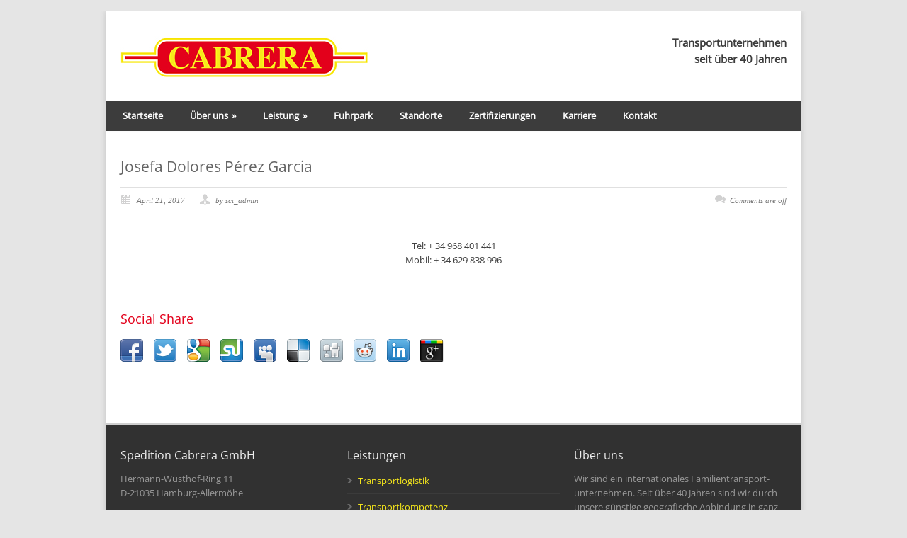

--- FILE ---
content_type: text/html; charset=UTF-8
request_url: https://www.spedition-cabrera.de/personnel/josefa-dolores-perez-garcia-2/
body_size: 6679
content:
<!DOCTYPE html>
<!--[if lt IE 7 ]><html class="ie ie6" lang="en"> <![endif]-->
<!--[if IE 7 ]><html class="ie ie7" lang="en"> <![endif]-->
<!--[if IE 8 ]><html class="ie ie8" lang="en"> <![endif]-->
<!--[if (gte IE 9)|!(IE)]><!--><html lang="de-DE"> <!--<![endif]-->
<head>

	<!-- Basic Page Needs
  ================================================== -->
	<meta charset="utf-8" />
	<title>Speditation Cabrera &#8211; Transporte, Spedition Deutschland Spanien  &raquo; Josefa Dolores Pérez Garcia</title>

	<!--[if lt IE 9]>
		<script src="http://html5shim.googlecode.com/svn/trunk/html5.js"></script>
	<![endif]-->

	<!-- CSS
  ================================================== -->
	<link rel="stylesheet" href="https://www.spedition-cabrera.de/wp-content/themes/modernize-v3-21/style.css" type="text/css" />

				<meta name="viewport" content="width=device-width, initial-scale=1, maximum-scale=1">
		<link rel="stylesheet" href="https://www.spedition-cabrera.de/wp-content/themes/modernize-v3-21/stylesheet/skeleton-responsive.css">
		<link rel="stylesheet" href="https://www.spedition-cabrera.de/wp-content/themes/modernize-v3-21/stylesheet/layout-responsive.css">	
		
	<!--[if lt IE 9]>
		<link rel="stylesheet" href="https://www.spedition-cabrera.de/wp-content/themes/modernize-v3-21/stylesheet/ie-style.php?path=https://www.spedition-cabrera.de/wp-content/themes/modernize-v3-21" type="text/css" media="screen, projection" /> 
	<![endif]-->
	<!--[if lt IE 9]>
	<script src="http://css3-mediaqueries-js.googlecode.com/svn/trunk/css3-mediaqueries.js"></script>
	<![endif]-->	
	
	<!--[if IE 7]>
		<link rel="stylesheet" href="https://www.spedition-cabrera.de/wp-content/themes/modernize-v3-21/stylesheet/ie7-style.css" /> 
	<![endif]-->	
	
	<!-- Favicon
   ================================================== -->
	<link rel="shortcut icon" href="https://www.spedition-cabrera.de/wp-content/uploads/2022/09/Cabrera-favi.ico" type="image/x-icon" />
	<!-- Start WP_HEAD
   ================================================== -->
		
	<meta name='robots' content='max-image-preview:large' />
<link rel="alternate" type="application/rss+xml" title="Speditation Cabrera - Transporte, Spedition Deutschland Spanien &raquo; Feed" href="https://www.spedition-cabrera.de/de/feed/" />
<link rel="alternate" type="application/rss+xml" title="Speditation Cabrera - Transporte, Spedition Deutschland Spanien &raquo; Kommentar-Feed" href="https://www.spedition-cabrera.de/de/comments/feed/" />
<script type="text/javascript">
window._wpemojiSettings = {"baseUrl":"https:\/\/s.w.org\/images\/core\/emoji\/14.0.0\/72x72\/","ext":".png","svgUrl":"https:\/\/s.w.org\/images\/core\/emoji\/14.0.0\/svg\/","svgExt":".svg","source":{"concatemoji":"https:\/\/www.spedition-cabrera.de\/wp-includes\/js\/wp-emoji-release.min.js?ver=6.2.2"}};
/*! This file is auto-generated */
!function(e,a,t){var n,r,o,i=a.createElement("canvas"),p=i.getContext&&i.getContext("2d");function s(e,t){p.clearRect(0,0,i.width,i.height),p.fillText(e,0,0);e=i.toDataURL();return p.clearRect(0,0,i.width,i.height),p.fillText(t,0,0),e===i.toDataURL()}function c(e){var t=a.createElement("script");t.src=e,t.defer=t.type="text/javascript",a.getElementsByTagName("head")[0].appendChild(t)}for(o=Array("flag","emoji"),t.supports={everything:!0,everythingExceptFlag:!0},r=0;r<o.length;r++)t.supports[o[r]]=function(e){if(p&&p.fillText)switch(p.textBaseline="top",p.font="600 32px Arial",e){case"flag":return s("\ud83c\udff3\ufe0f\u200d\u26a7\ufe0f","\ud83c\udff3\ufe0f\u200b\u26a7\ufe0f")?!1:!s("\ud83c\uddfa\ud83c\uddf3","\ud83c\uddfa\u200b\ud83c\uddf3")&&!s("\ud83c\udff4\udb40\udc67\udb40\udc62\udb40\udc65\udb40\udc6e\udb40\udc67\udb40\udc7f","\ud83c\udff4\u200b\udb40\udc67\u200b\udb40\udc62\u200b\udb40\udc65\u200b\udb40\udc6e\u200b\udb40\udc67\u200b\udb40\udc7f");case"emoji":return!s("\ud83e\udef1\ud83c\udffb\u200d\ud83e\udef2\ud83c\udfff","\ud83e\udef1\ud83c\udffb\u200b\ud83e\udef2\ud83c\udfff")}return!1}(o[r]),t.supports.everything=t.supports.everything&&t.supports[o[r]],"flag"!==o[r]&&(t.supports.everythingExceptFlag=t.supports.everythingExceptFlag&&t.supports[o[r]]);t.supports.everythingExceptFlag=t.supports.everythingExceptFlag&&!t.supports.flag,t.DOMReady=!1,t.readyCallback=function(){t.DOMReady=!0},t.supports.everything||(n=function(){t.readyCallback()},a.addEventListener?(a.addEventListener("DOMContentLoaded",n,!1),e.addEventListener("load",n,!1)):(e.attachEvent("onload",n),a.attachEvent("onreadystatechange",function(){"complete"===a.readyState&&t.readyCallback()})),(e=t.source||{}).concatemoji?c(e.concatemoji):e.wpemoji&&e.twemoji&&(c(e.twemoji),c(e.wpemoji)))}(window,document,window._wpemojiSettings);
</script>
<style type="text/css">
img.wp-smiley,
img.emoji {
	display: inline !important;
	border: none !important;
	box-shadow: none !important;
	height: 1em !important;
	width: 1em !important;
	margin: 0 0.07em !important;
	vertical-align: -0.1em !important;
	background: none !important;
	padding: 0 !important;
}
</style>
	<link rel='stylesheet' id='style-custom-css' href='https://www.spedition-cabrera.de/wp-content/themes/modernize-v3-21/style-custom.css?ver=6.2.2' type='text/css' media='all' />
<link rel='stylesheet' id='gdl-woocommerce-css' href='https://www.spedition-cabrera.de/wp-content/themes/modernize-v3-21/stylesheet/gdlr-woocommerce.css?ver=6.2.2' type='text/css' media='all' />
<link rel='stylesheet' id='wp-block-library-css' href='https://www.spedition-cabrera.de/wp-includes/css/dist/block-library/style.min.css?ver=6.2.2' type='text/css' media='all' />
<link rel='stylesheet' id='classic-theme-styles-css' href='https://www.spedition-cabrera.de/wp-includes/css/classic-themes.min.css?ver=6.2.2' type='text/css' media='all' />
<style id='global-styles-inline-css' type='text/css'>
body{--wp--preset--color--black: #000000;--wp--preset--color--cyan-bluish-gray: #abb8c3;--wp--preset--color--white: #ffffff;--wp--preset--color--pale-pink: #f78da7;--wp--preset--color--vivid-red: #cf2e2e;--wp--preset--color--luminous-vivid-orange: #ff6900;--wp--preset--color--luminous-vivid-amber: #fcb900;--wp--preset--color--light-green-cyan: #7bdcb5;--wp--preset--color--vivid-green-cyan: #00d084;--wp--preset--color--pale-cyan-blue: #8ed1fc;--wp--preset--color--vivid-cyan-blue: #0693e3;--wp--preset--color--vivid-purple: #9b51e0;--wp--preset--gradient--vivid-cyan-blue-to-vivid-purple: linear-gradient(135deg,rgba(6,147,227,1) 0%,rgb(155,81,224) 100%);--wp--preset--gradient--light-green-cyan-to-vivid-green-cyan: linear-gradient(135deg,rgb(122,220,180) 0%,rgb(0,208,130) 100%);--wp--preset--gradient--luminous-vivid-amber-to-luminous-vivid-orange: linear-gradient(135deg,rgba(252,185,0,1) 0%,rgba(255,105,0,1) 100%);--wp--preset--gradient--luminous-vivid-orange-to-vivid-red: linear-gradient(135deg,rgba(255,105,0,1) 0%,rgb(207,46,46) 100%);--wp--preset--gradient--very-light-gray-to-cyan-bluish-gray: linear-gradient(135deg,rgb(238,238,238) 0%,rgb(169,184,195) 100%);--wp--preset--gradient--cool-to-warm-spectrum: linear-gradient(135deg,rgb(74,234,220) 0%,rgb(151,120,209) 20%,rgb(207,42,186) 40%,rgb(238,44,130) 60%,rgb(251,105,98) 80%,rgb(254,248,76) 100%);--wp--preset--gradient--blush-light-purple: linear-gradient(135deg,rgb(255,206,236) 0%,rgb(152,150,240) 100%);--wp--preset--gradient--blush-bordeaux: linear-gradient(135deg,rgb(254,205,165) 0%,rgb(254,45,45) 50%,rgb(107,0,62) 100%);--wp--preset--gradient--luminous-dusk: linear-gradient(135deg,rgb(255,203,112) 0%,rgb(199,81,192) 50%,rgb(65,88,208) 100%);--wp--preset--gradient--pale-ocean: linear-gradient(135deg,rgb(255,245,203) 0%,rgb(182,227,212) 50%,rgb(51,167,181) 100%);--wp--preset--gradient--electric-grass: linear-gradient(135deg,rgb(202,248,128) 0%,rgb(113,206,126) 100%);--wp--preset--gradient--midnight: linear-gradient(135deg,rgb(2,3,129) 0%,rgb(40,116,252) 100%);--wp--preset--duotone--dark-grayscale: url('#wp-duotone-dark-grayscale');--wp--preset--duotone--grayscale: url('#wp-duotone-grayscale');--wp--preset--duotone--purple-yellow: url('#wp-duotone-purple-yellow');--wp--preset--duotone--blue-red: url('#wp-duotone-blue-red');--wp--preset--duotone--midnight: url('#wp-duotone-midnight');--wp--preset--duotone--magenta-yellow: url('#wp-duotone-magenta-yellow');--wp--preset--duotone--purple-green: url('#wp-duotone-purple-green');--wp--preset--duotone--blue-orange: url('#wp-duotone-blue-orange');--wp--preset--font-size--small: 13px;--wp--preset--font-size--medium: 20px;--wp--preset--font-size--large: 36px;--wp--preset--font-size--x-large: 42px;--wp--preset--spacing--20: 0.44rem;--wp--preset--spacing--30: 0.67rem;--wp--preset--spacing--40: 1rem;--wp--preset--spacing--50: 1.5rem;--wp--preset--spacing--60: 2.25rem;--wp--preset--spacing--70: 3.38rem;--wp--preset--spacing--80: 5.06rem;--wp--preset--shadow--natural: 6px 6px 9px rgba(0, 0, 0, 0.2);--wp--preset--shadow--deep: 12px 12px 50px rgba(0, 0, 0, 0.4);--wp--preset--shadow--sharp: 6px 6px 0px rgba(0, 0, 0, 0.2);--wp--preset--shadow--outlined: 6px 6px 0px -3px rgba(255, 255, 255, 1), 6px 6px rgba(0, 0, 0, 1);--wp--preset--shadow--crisp: 6px 6px 0px rgba(0, 0, 0, 1);}:where(.is-layout-flex){gap: 0.5em;}body .is-layout-flow > .alignleft{float: left;margin-inline-start: 0;margin-inline-end: 2em;}body .is-layout-flow > .alignright{float: right;margin-inline-start: 2em;margin-inline-end: 0;}body .is-layout-flow > .aligncenter{margin-left: auto !important;margin-right: auto !important;}body .is-layout-constrained > .alignleft{float: left;margin-inline-start: 0;margin-inline-end: 2em;}body .is-layout-constrained > .alignright{float: right;margin-inline-start: 2em;margin-inline-end: 0;}body .is-layout-constrained > .aligncenter{margin-left: auto !important;margin-right: auto !important;}body .is-layout-constrained > :where(:not(.alignleft):not(.alignright):not(.alignfull)){max-width: var(--wp--style--global--content-size);margin-left: auto !important;margin-right: auto !important;}body .is-layout-constrained > .alignwide{max-width: var(--wp--style--global--wide-size);}body .is-layout-flex{display: flex;}body .is-layout-flex{flex-wrap: wrap;align-items: center;}body .is-layout-flex > *{margin: 0;}:where(.wp-block-columns.is-layout-flex){gap: 2em;}.has-black-color{color: var(--wp--preset--color--black) !important;}.has-cyan-bluish-gray-color{color: var(--wp--preset--color--cyan-bluish-gray) !important;}.has-white-color{color: var(--wp--preset--color--white) !important;}.has-pale-pink-color{color: var(--wp--preset--color--pale-pink) !important;}.has-vivid-red-color{color: var(--wp--preset--color--vivid-red) !important;}.has-luminous-vivid-orange-color{color: var(--wp--preset--color--luminous-vivid-orange) !important;}.has-luminous-vivid-amber-color{color: var(--wp--preset--color--luminous-vivid-amber) !important;}.has-light-green-cyan-color{color: var(--wp--preset--color--light-green-cyan) !important;}.has-vivid-green-cyan-color{color: var(--wp--preset--color--vivid-green-cyan) !important;}.has-pale-cyan-blue-color{color: var(--wp--preset--color--pale-cyan-blue) !important;}.has-vivid-cyan-blue-color{color: var(--wp--preset--color--vivid-cyan-blue) !important;}.has-vivid-purple-color{color: var(--wp--preset--color--vivid-purple) !important;}.has-black-background-color{background-color: var(--wp--preset--color--black) !important;}.has-cyan-bluish-gray-background-color{background-color: var(--wp--preset--color--cyan-bluish-gray) !important;}.has-white-background-color{background-color: var(--wp--preset--color--white) !important;}.has-pale-pink-background-color{background-color: var(--wp--preset--color--pale-pink) !important;}.has-vivid-red-background-color{background-color: var(--wp--preset--color--vivid-red) !important;}.has-luminous-vivid-orange-background-color{background-color: var(--wp--preset--color--luminous-vivid-orange) !important;}.has-luminous-vivid-amber-background-color{background-color: var(--wp--preset--color--luminous-vivid-amber) !important;}.has-light-green-cyan-background-color{background-color: var(--wp--preset--color--light-green-cyan) !important;}.has-vivid-green-cyan-background-color{background-color: var(--wp--preset--color--vivid-green-cyan) !important;}.has-pale-cyan-blue-background-color{background-color: var(--wp--preset--color--pale-cyan-blue) !important;}.has-vivid-cyan-blue-background-color{background-color: var(--wp--preset--color--vivid-cyan-blue) !important;}.has-vivid-purple-background-color{background-color: var(--wp--preset--color--vivid-purple) !important;}.has-black-border-color{border-color: var(--wp--preset--color--black) !important;}.has-cyan-bluish-gray-border-color{border-color: var(--wp--preset--color--cyan-bluish-gray) !important;}.has-white-border-color{border-color: var(--wp--preset--color--white) !important;}.has-pale-pink-border-color{border-color: var(--wp--preset--color--pale-pink) !important;}.has-vivid-red-border-color{border-color: var(--wp--preset--color--vivid-red) !important;}.has-luminous-vivid-orange-border-color{border-color: var(--wp--preset--color--luminous-vivid-orange) !important;}.has-luminous-vivid-amber-border-color{border-color: var(--wp--preset--color--luminous-vivid-amber) !important;}.has-light-green-cyan-border-color{border-color: var(--wp--preset--color--light-green-cyan) !important;}.has-vivid-green-cyan-border-color{border-color: var(--wp--preset--color--vivid-green-cyan) !important;}.has-pale-cyan-blue-border-color{border-color: var(--wp--preset--color--pale-cyan-blue) !important;}.has-vivid-cyan-blue-border-color{border-color: var(--wp--preset--color--vivid-cyan-blue) !important;}.has-vivid-purple-border-color{border-color: var(--wp--preset--color--vivid-purple) !important;}.has-vivid-cyan-blue-to-vivid-purple-gradient-background{background: var(--wp--preset--gradient--vivid-cyan-blue-to-vivid-purple) !important;}.has-light-green-cyan-to-vivid-green-cyan-gradient-background{background: var(--wp--preset--gradient--light-green-cyan-to-vivid-green-cyan) !important;}.has-luminous-vivid-amber-to-luminous-vivid-orange-gradient-background{background: var(--wp--preset--gradient--luminous-vivid-amber-to-luminous-vivid-orange) !important;}.has-luminous-vivid-orange-to-vivid-red-gradient-background{background: var(--wp--preset--gradient--luminous-vivid-orange-to-vivid-red) !important;}.has-very-light-gray-to-cyan-bluish-gray-gradient-background{background: var(--wp--preset--gradient--very-light-gray-to-cyan-bluish-gray) !important;}.has-cool-to-warm-spectrum-gradient-background{background: var(--wp--preset--gradient--cool-to-warm-spectrum) !important;}.has-blush-light-purple-gradient-background{background: var(--wp--preset--gradient--blush-light-purple) !important;}.has-blush-bordeaux-gradient-background{background: var(--wp--preset--gradient--blush-bordeaux) !important;}.has-luminous-dusk-gradient-background{background: var(--wp--preset--gradient--luminous-dusk) !important;}.has-pale-ocean-gradient-background{background: var(--wp--preset--gradient--pale-ocean) !important;}.has-electric-grass-gradient-background{background: var(--wp--preset--gradient--electric-grass) !important;}.has-midnight-gradient-background{background: var(--wp--preset--gradient--midnight) !important;}.has-small-font-size{font-size: var(--wp--preset--font-size--small) !important;}.has-medium-font-size{font-size: var(--wp--preset--font-size--medium) !important;}.has-large-font-size{font-size: var(--wp--preset--font-size--large) !important;}.has-x-large-font-size{font-size: var(--wp--preset--font-size--x-large) !important;}
.wp-block-navigation a:where(:not(.wp-element-button)){color: inherit;}
:where(.wp-block-columns.is-layout-flex){gap: 2em;}
.wp-block-pullquote{font-size: 1.5em;line-height: 1.6;}
</style>
<link rel='stylesheet' id='contact-form-7-css' href='https://www.spedition-cabrera.de/wp-content/plugins/contact-form-7/includes/css/styles.css?ver=5.7.7' type='text/css' media='all' />
<link rel='stylesheet' id='superfish-css' href='https://www.spedition-cabrera.de/wp-content/themes/modernize-v3-21/stylesheet/superfish.css?ver=6.2.2' type='text/css' media='all' />
<link rel='stylesheet' id='fancybox-css' href='https://www.spedition-cabrera.de/wp-content/themes/modernize-v3-21/javascript/fancybox/jquery.fancybox.css?ver=6.2.2' type='text/css' media='all' />
<link rel='stylesheet' id='fancybox-thumb-css' href='https://www.spedition-cabrera.de/wp-content/themes/modernize-v3-21/javascript/fancybox/jquery.fancybox-thumbs.css?ver=6.2.2' type='text/css' media='all' />
<script type='text/javascript' src='https://www.spedition-cabrera.de/wp-includes/js/jquery/jquery.min.js?ver=3.6.4' id='jquery-core-js'></script>
<script type='text/javascript' src='https://www.spedition-cabrera.de/wp-includes/js/jquery/jquery-migrate.min.js?ver=3.4.0' id='jquery-migrate-js'></script>
<script type='text/javascript' src='https://www.spedition-cabrera.de/wp-content/themes/modernize-v3-21/javascript/jquery.fitvids.js?ver=1.0' id='fitvids-js'></script>
<link rel="https://api.w.org/" href="https://www.spedition-cabrera.de/wp-json/" /><link rel="EditURI" type="application/rsd+xml" title="RSD" href="https://www.spedition-cabrera.de/xmlrpc.php?rsd" />
<link rel="wlwmanifest" type="application/wlwmanifest+xml" href="https://www.spedition-cabrera.de/wp-includes/wlwmanifest.xml" />
<meta name="generator" content="WordPress 6.2.2" />
<link rel="canonical" href="https://www.spedition-cabrera.de/personnel/josefa-dolores-perez-garcia-2/" />
<link rel='shortlink' href='https://www.spedition-cabrera.de/?p=375' />
<link rel="alternate" type="application/json+oembed" href="https://www.spedition-cabrera.de/wp-json/oembed/1.0/embed?url=https%3A%2F%2Fwww.spedition-cabrera.de%2Fpersonnel%2Fjosefa-dolores-perez-garcia-2%2F" />
<link rel="alternate" type="text/xml+oembed" href="https://www.spedition-cabrera.de/wp-json/oembed/1.0/embed?url=https%3A%2F%2Fwww.spedition-cabrera.de%2Fpersonnel%2Fjosefa-dolores-perez-garcia-2%2F&#038;format=xml" />
	
	<!-- FB Thumbnail
   ================================================== -->
		
</head>
<body class="personnel-template-default single single-personnel postid-375">
	<div class="body-wrapper">

		<div class="top-navigation-wrapper boxed-layout">
		<div class="top-navigation container">
			<div class="top-navigation-left">
								<div class="clear"></div>
			</div>
			
			
		</div>
		<div class="top-navigation-wrapper-gimmick"></div>
	</div>
		
	<div class="all-container-wrapper boxed-layout">
		<div class="header-outer-wrapper">
			<div class="header-container-wrapper container-wrapper">
				<div class="header-wrapper">
					<div class="clear"></div>
					
					<!-- Get Logo -->
					<div class="logo-wrapper">
						<a href="https://www.spedition-cabrera.de/de/startseite"><img src="https://www.spedition-cabrera.de/wp-content/uploads/2017/02/cabrera_logo_web.jpg" alt="" /></a>					</div>
					
					<!-- Get Social Icons -->
					<div class="outer-social-wrapper">
						<div class="social-wrapper">
							<div class="social-wrapper-text">Transportunternehmen<br />seit über 40 Jahren
</div>	
							<div class="social-icon-wrapper">
															</div>
						</div>
					</div>
					<div class="clear"></div>
				</div> <!-- header-wrapper -->
			</div> <!-- header-container -->
		</div> <!-- header-outer-wrapper -->
		
		<!-- Navigation and Search Form -->
		<div class="main-navigation-wrapper">
			<div class="responsive-container-wrapper container-wrapper"><div class="responsive-menu-wrapper"><select id="menu-hauptmenu_de" class="menu dropdown-menu"><option value="" class="blank">&#8212; Main Menu &#8212;</option><option class="menu-item menu-item-type-post_type menu-item-object-page menu-item-home menu-item-40 menu-item-depth-0" value="https://www.spedition-cabrera.de/de/startseite/">Startseite</option>
<option class="menu-item menu-item-type-post_type menu-item-object-page menu-item-has-children menu-item-314 menu-item-depth-0" value="https://www.spedition-cabrera.de/de/ueber-uns/">Über uns</option>	<option class="menu-item menu-item-type-post_type menu-item-object-page menu-item-41 menu-item-depth-1" value="https://www.spedition-cabrera.de/de/ueber-uns/team/">- Team</option>

<option class="menu-item menu-item-type-post_type menu-item-object-page menu-item-has-children menu-item-42 menu-item-depth-0" value="https://www.spedition-cabrera.de/de/leistung/">Leistung</option>	<option class="menu-item menu-item-type-post_type menu-item-object-page menu-item-43 menu-item-depth-1" value="https://www.spedition-cabrera.de/de/leistung/transportlogistik/">- Transportlogistik</option>
	<option class="menu-item menu-item-type-post_type menu-item-object-page menu-item-44 menu-item-depth-1" value="https://www.spedition-cabrera.de/de/leistung/transportkompetenz/">- Transportkompetenz</option>
	<option class="menu-item menu-item-type-post_type menu-item-object-page menu-item-45 menu-item-depth-1" value="https://www.spedition-cabrera.de/de/leistung/warenlogistik/">- Warenlogistik</option>
	<option class="menu-item menu-item-type-post_type menu-item-object-page menu-item-46 menu-item-depth-1" value="https://www.spedition-cabrera.de/de/leistung/telematik/">- Telematik</option>
	<option class="menu-item menu-item-type-post_type menu-item-object-page menu-item-47 menu-item-depth-1" value="https://www.spedition-cabrera.de/de/leistung/spezialtransporte/">- Spezialtransporte</option>

<option class="menu-item menu-item-type-post_type menu-item-object-page menu-item-48 menu-item-depth-0" value="https://www.spedition-cabrera.de/de/fuhrpark/">Fuhrpark</option>
<option class="menu-item menu-item-type-post_type menu-item-object-page menu-item-49 menu-item-depth-0" value="https://www.spedition-cabrera.de/de/standorte/">Standorte</option>
<option class="menu-item menu-item-type-post_type menu-item-object-page menu-item-50 menu-item-depth-0" value="https://www.spedition-cabrera.de/de/zertifizierungen/">Zertifizierungen</option>
<option class="menu-item menu-item-type-post_type menu-item-object-page menu-item-51 menu-item-depth-0" value="https://www.spedition-cabrera.de/de/karriere/">Karriere</option>
<option class="menu-item menu-item-type-post_type menu-item-object-page menu-item-52 menu-item-depth-0" value="https://www.spedition-cabrera.de/de/kontakt/">Kontakt</option>
</select></div></div>			<div class="navigation-wrapper">
				<div class="navigation-container-wrapper container-wrapper">
					<!-- Get Navigation -->
					<div id="main-superfish-wrapper" class="menu-wrapper"><ul id="menu-hauptmenu_de-1" class="sf-menu"><li id="menu-item-40" class="menu-item menu-item-type-post_type menu-item-object-page menu-item-home menu-item-40"><a href="https://www.spedition-cabrera.de/de/startseite/">Startseite</a></li>
<li id="menu-item-314" class="menu-item menu-item-type-post_type menu-item-object-page menu-item-has-children menu-item-314"><a href="https://www.spedition-cabrera.de/de/ueber-uns/">Über uns</a>
<ul class="sub-menu">
	<li id="menu-item-41" class="menu-item menu-item-type-post_type menu-item-object-page menu-item-41"><a href="https://www.spedition-cabrera.de/de/ueber-uns/team/">Team</a></li>
</ul>
</li>
<li id="menu-item-42" class="menu-item menu-item-type-post_type menu-item-object-page menu-item-has-children menu-item-42"><a href="https://www.spedition-cabrera.de/de/leistung/">Leistung</a>
<ul class="sub-menu">
	<li id="menu-item-43" class="menu-item menu-item-type-post_type menu-item-object-page menu-item-43"><a href="https://www.spedition-cabrera.de/de/leistung/transportlogistik/">Transportlogistik</a></li>
	<li id="menu-item-44" class="menu-item menu-item-type-post_type menu-item-object-page menu-item-44"><a href="https://www.spedition-cabrera.de/de/leistung/transportkompetenz/">Transportkompetenz</a></li>
	<li id="menu-item-45" class="menu-item menu-item-type-post_type menu-item-object-page menu-item-45"><a href="https://www.spedition-cabrera.de/de/leistung/warenlogistik/">Warenlogistik</a></li>
	<li id="menu-item-46" class="menu-item menu-item-type-post_type menu-item-object-page menu-item-46"><a href="https://www.spedition-cabrera.de/de/leistung/telematik/">Telematik</a></li>
	<li id="menu-item-47" class="menu-item menu-item-type-post_type menu-item-object-page menu-item-47"><a href="https://www.spedition-cabrera.de/de/leistung/spezialtransporte/">Spezialtransporte</a></li>
</ul>
</li>
<li id="menu-item-48" class="menu-item menu-item-type-post_type menu-item-object-page menu-item-48"><a href="https://www.spedition-cabrera.de/de/fuhrpark/">Fuhrpark</a></li>
<li id="menu-item-49" class="menu-item menu-item-type-post_type menu-item-object-page menu-item-49"><a href="https://www.spedition-cabrera.de/de/standorte/">Standorte</a></li>
<li id="menu-item-50" class="menu-item menu-item-type-post_type menu-item-object-page menu-item-50"><a href="https://www.spedition-cabrera.de/de/zertifizierungen/">Zertifizierungen</a></li>
<li id="menu-item-51" class="menu-item menu-item-type-post_type menu-item-object-page menu-item-51"><a href="https://www.spedition-cabrera.de/de/karriere/">Karriere</a></li>
<li id="menu-item-52" class="menu-item menu-item-type-post_type menu-item-object-page menu-item-52"><a href="https://www.spedition-cabrera.de/de/kontakt/">Kontakt</a></li>
</ul></div>					
					<!-- Get Search form -->
										
					<div class="clear"></div>
				</div> <!-- navigation-container-wrapper -->
			</div> <!-- navigation-wrapper -->
		</div>
				
		
		<div class="container main content-container">
			<div class="header-content-wrapper">		<div class="content-wrapper ">  
		<div class="clear"></div>
		<div class='gdl-page-float-left'>		
		<div class='gdl-page-item'>
		
		<div class="sixteen columns mt0"><h1 class="single-thumbnail-title post-title-color gdl-title"><a href="https://www.spedition-cabrera.de/personnel/josefa-dolores-perez-garcia-2/">Josefa Dolores Pérez Garcia</a></h1><div class="single-thumbnail-info post-info-color gdl-divider"><div class="single-thumbnail-date">April 21, 2017</div><div class="single-thumbnail-author"> by sci_admin</div><div class="single-thumbnail-comment"><span>Comments are off</span></div><div class="clear"></div></div><div class='clear'></div><div class='single-content'><p style="text-align: center;">Tel: + 34 968 401 441<br />
Mobil: + 34 629 838 996</p>
</div><div class="clear"></div><div class='social-share-title gdl-link-title gdl-title'>Social Share</div><div class="social-shares"><ul>			<li>
				<a href="http://www.facebook.com/share.php?u=https://www.spedition-cabrera.de/personnel/josefa-dolores-perez-garcia-2/" target="_blank">
					<img class="no-preload" src="https://www.spedition-cabrera.de/wp-content/themes/modernize-v3-21/images/icon/dark/social/facebook-share.png">
				</a>
			</li>
						<li>
				<a href="http://twitter.com/home?status=Josefa+Dolores+P%C3%A9rez+Garcia%20-%20https://www.spedition-cabrera.de/personnel/josefa-dolores-perez-garcia-2/" target="_blank">
					<img class="no-preload" src="https://www.spedition-cabrera.de/wp-content/themes/modernize-v3-21/images/icon/dark/social/twitter-share.png">
				</a>
			</li>
						<li>
				<a href="http://www.google.com/bookmarks/mark?op=edit&#038;bkmk=https://www.spedition-cabrera.de/personnel/josefa-dolores-perez-garcia-2/&#038;title=Josefa+Dolores+P%C3%A9rez+Garcia" target="_blank">
					<img class="no-preload" src="https://www.spedition-cabrera.de/wp-content/themes/modernize-v3-21/images/icon/dark/social/google-share.png">
				</a>
			</li>
						<li>
				<a href="http://www.stumbleupon.com/submit?url=https://www.spedition-cabrera.de/personnel/josefa-dolores-perez-garcia-2/&#038;title=Josefa+Dolores+P%C3%A9rez+Garcia" target="_blank">
					<img class="no-preload" src="https://www.spedition-cabrera.de/wp-content/themes/modernize-v3-21/images/icon/dark/social/stumble-upon-share.png">
				</a>
			</li>
						<li>
				<a href="http://www.myspace.com/Modules/PostTo/Pages/?u=https://www.spedition-cabrera.de/personnel/josefa-dolores-perez-garcia-2/" target="_blank">
					<img class="no-preload" src="https://www.spedition-cabrera.de/wp-content/themes/modernize-v3-21/images/icon/dark/social/my-space-share.png">
				</a>
			</li>
						<li>
				<a href="http://delicious.com/post?url=https://www.spedition-cabrera.de/personnel/josefa-dolores-perez-garcia-2/&#038;title=Josefa Dolores Prez Garcia" target="_blank">
					<img class="no-preload" src="https://www.spedition-cabrera.de/wp-content/themes/modernize-v3-21/images/icon/dark/social/delicious-share.png">
				</a>
			</li>
						<li>
				<a href="http://digg.com/submit?url=https://www.spedition-cabrera.de/personnel/josefa-dolores-perez-garcia-2/&#038;title=Josefa+Dolores+P%C3%A9rez+Garcia" target="_blank">
					<img class="no-preload" src="https://www.spedition-cabrera.de/wp-content/themes/modernize-v3-21/images/icon/dark/social/digg-share.png">
				</a>
			</li>
						<li>
				<a href="http://reddit.com/submit?url=https://www.spedition-cabrera.de/personnel/josefa-dolores-perez-garcia-2/&#038;title=Josefa+Dolores+P%C3%A9rez+Garcia" target="_blank">
					<img class="no-preload" src="https://www.spedition-cabrera.de/wp-content/themes/modernize-v3-21/images/icon/dark/social/reddit-share.png">
				</a>
			</li>
						<li>
				<a href="http://www.linkedin.com/shareArticle?mini=true&#038;url=https://www.spedition-cabrera.de/personnel/josefa-dolores-perez-garcia-2/&#038;title=Josefa+Dolores+P%C3%A9rez+Garcia" target="_blank">
					<img class="no-preload" src="https://www.spedition-cabrera.de/wp-content/themes/modernize-v3-21/images/icon/dark/social/linkedin-share.png">
				</a>
			</li>
						<li>		
				<a href="https://plus.google.com/share?url=https://www.spedition-cabrera.de/personnel/josefa-dolores-perez-garcia-2/" onclick="javascript:window.open(this.href,'', 'menubar=no,toolbar=no,resizable=yes,scrollbars=yes,height=600,width=600');return false;">
					<img class="no-preload" src="https://www.spedition-cabrera.de/wp-content/themes/modernize-v3-21/images/icon/dark/social/google-plus-share.png" alt="google-share">
				</a>					
			</li>
			</ul></div><div class='clear'></div><div class="comment-wrapper"><!-- Check Authorize -->
<!-- Comment List -->
<!-- Comment Form -->
</div></div>			
		</div> <!-- gdl-page-item -->
		
		</div>		
		<div class="clear"></div>
		
	</div> <!-- content-wrapper -->

		</div> <!-- header content wrapper -->
	</div> <!-- content container -->
	<div class="footer-container-wrapper">	
		<div class="footer-wrapper">
			<!-- Get Footer Widget -->
										<div class="container mt0">
					<div class="footer-widget-wrapper">
						<div class="one-third column mt0"><div class="custom-sidebar gdl-divider widget_text" id="text-2" ><h3 class="custom-sidebar-title footer-title-color gdl-title">Spedition Cabrera GmbH</h3>			<div class="textwidget"><p>Hermann-Wüsthof-Ring 11<br />
D-21035 Hamburg-Allermöhe</p>
<p>Tel.: +49 (0)40 / 78 87 63 – 0<br />
Fax.: +49 (0)40 / 7 89 94 53</p>
<p>E-Mail: <a href="mailto:spedition-cabrera@t-online.de">spedition-cabrera@t-online.de</a></p>
<p><a href="https://www.spedition-cabrera.de/de/impressum/" title="Impressum">Impressum</a><br />
<a href="https://www.spedition-cabrera.de/de/datenschutz/" title="Datenschutz">Datenschutz</a></p>
</div>
		</div></div><div class="one-third column mt0"><div class="custom-sidebar gdl-divider widget_nav_menu" id="nav_menu-2" ><h3 class="custom-sidebar-title footer-title-color gdl-title">Leistungen</h3><div class="menu-leistungen_de-container"><ul id="menu-leistungen_de" class="menu"><li id="menu-item-159" class="menu-item menu-item-type-post_type menu-item-object-page menu-item-159"><a href="https://www.spedition-cabrera.de/de/leistung/transportlogistik/">Transportlogistik</a></li>
<li id="menu-item-160" class="menu-item menu-item-type-post_type menu-item-object-page menu-item-160"><a href="https://www.spedition-cabrera.de/de/leistung/transportkompetenz/">Transportkompetenz</a></li>
<li id="menu-item-161" class="menu-item menu-item-type-post_type menu-item-object-page menu-item-161"><a href="https://www.spedition-cabrera.de/de/leistung/warenlogistik/">Warenlogistik</a></li>
<li id="menu-item-162" class="menu-item menu-item-type-post_type menu-item-object-page menu-item-162"><a href="https://www.spedition-cabrera.de/de/leistung/telematik/">Telematik</a></li>
<li id="menu-item-163" class="menu-item menu-item-type-post_type menu-item-object-page menu-item-163"><a href="https://www.spedition-cabrera.de/de/leistung/spezialtransporte/">Spezialtransporte</a></li>
</ul></div></div></div><div class="one-third column mt0"><div class="custom-sidebar gdl-divider widget_text" id="text-4" ><h3 class="custom-sidebar-title footer-title-color gdl-title">Über uns</h3>			<div class="textwidget"><p>Wir sind ein internationales Familientransport-unternehmen. Seit über 40 Jahren sind wir durch unsere günstige geografische Anbindung in ganz Europa tätig und bieten verschiedene Transportlösungen an.</p>
<p><a href="https://www.spedition-cabrera.de/de/ueber-uns/" title="Über uns">mehr über uns</a></p>
</div>
		</div></div>						<div class="clear"></div>
					</div>
				</div> 
					</div> <!-- footer wrapper -->
	</div> <!-- footer container wrapper --> 
	
	<!-- Get Copyright Text -->
		
	
	</div> <!-- all-container-wrapper -->
</div> <!-- body-wrapper -->
	
	<script>
		var getElementsByClassName=function(a,b,c){if(document.getElementsByClassName){getElementsByClassName=function(a,b,c){c=c||document;var d=c.getElementsByClassName(a),e=b?new RegExp("\\b"+b+"\\b","i"):null,f=[],g;for(var h=0,i=d.length;h<i;h+=1){g=d[h];if(!e||e.test(g.nodeName)){f.push(g)}}return f}}else if(document.evaluate){getElementsByClassName=function(a,b,c){b=b||"*";c=c||document;var d=a.split(" "),e="",f="http://www.w3.org/1999/xhtml",g=document.documentElement.namespaceURI===f?f:null,h=[],i,j;for(var k=0,l=d.length;k<l;k+=1){e+="[contains(concat(' ', @class, ' '), ' "+d[k]+" ')]"}try{i=document.evaluate(".//"+b+e,c,g,0,null)}catch(m){i=document.evaluate(".//"+b+e,c,null,0,null)}while(j=i.iterateNext()){h.push(j)}return h}}else{getElementsByClassName=function(a,b,c){b=b||"*";c=c||document;var d=a.split(" "),e=[],f=b==="*"&&c.all?c.all:c.getElementsByTagName(b),g,h=[],i;for(var j=0,k=d.length;j<k;j+=1){e.push(new RegExp("(^|\\s)"+d[j]+"(\\s|$)"))}for(var l=0,m=f.length;l<m;l+=1){g=f[l];i=false;for(var n=0,o=e.length;n<o;n+=1){i=e[n].test(g.className);if(!i){break}}if(i){h.push(g)}}return h}}return getElementsByClassName(a,b,c)},
			dropdowns = getElementsByClassName( 'dropdown-menu' );
		for ( i=0; i<dropdowns.length; i++ )
			dropdowns[i].onchange = function(){ if ( this.value != '' ) window.location.href = this.value; }
	</script>
	<script type='text/javascript' src='https://www.spedition-cabrera.de/wp-content/plugins/contact-form-7/includes/swv/js/index.js?ver=5.7.7' id='swv-js'></script>
<script type='text/javascript' id='contact-form-7-js-extra'>
/* <![CDATA[ */
var wpcf7 = {"api":{"root":"https:\/\/www.spedition-cabrera.de\/wp-json\/","namespace":"contact-form-7\/v1"}};
/* ]]> */
</script>
<script type='text/javascript' src='https://www.spedition-cabrera.de/wp-content/plugins/contact-form-7/includes/js/index.js?ver=5.7.7' id='contact-form-7-js'></script>
<script type='text/javascript' src='https://www.spedition-cabrera.de/wp-content/themes/modernize-v3-21/javascript/superfish.js?ver=1.0' id='superfish-js'></script>
<script type='text/javascript' src='https://www.spedition-cabrera.de/wp-content/themes/modernize-v3-21/javascript/supersub.js?ver=1.0' id='supersub-js'></script>
<script type='text/javascript' src='https://www.spedition-cabrera.de/wp-content/themes/modernize-v3-21/javascript/hoverIntent.js?ver=1.0' id='hover-intent-js'></script>
<script type='text/javascript' src='https://www.spedition-cabrera.de/wp-content/themes/modernize-v3-21/javascript/gdl-scripts.js?ver=1.0' id='gdl-scripts-js'></script>
<script type='text/javascript' src='https://www.spedition-cabrera.de/wp-content/themes/modernize-v3-21/javascript/jquery.easing.js?ver=1.0' id='easing-js'></script>
<script type='text/javascript' src='https://www.spedition-cabrera.de/wp-content/themes/modernize-v3-21/javascript/fancybox/jquery.fancybox.pack.js?ver=1.0' id='fancybox-js'></script>
<script type='text/javascript' src='https://www.spedition-cabrera.de/wp-content/themes/modernize-v3-21/javascript/fancybox/jquery.fancybox-media.js?ver=1.0' id='fancybox-media-js'></script>
<script type='text/javascript' src='https://www.spedition-cabrera.de/wp-content/themes/modernize-v3-21/javascript/fancybox/jquery.fancybox-thumbs.js?ver=1.0' id='fancybox-thumbs-js'></script>

<script type="text/javascript"> 	
	jQuery(document).ready(function(){
	});</script>
</body>
</html>